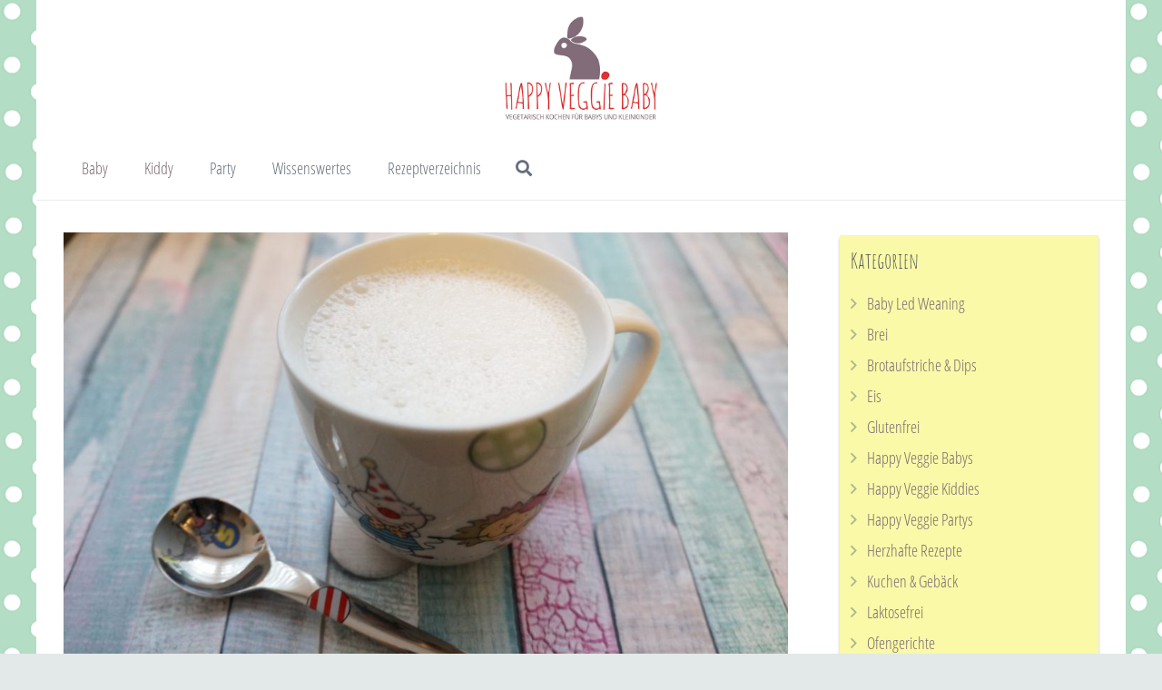

--- FILE ---
content_type: text/html; charset=UTF-8
request_url: https://happyveggiebaby.de/mandelmilch
body_size: 7502
content:
<!DOCTYPE HTML><html class="" lang="de" prefix="og: http://ogp.me/ns#"><head><meta charset="UTF-8"><link media="all" href="https://happyveggiebaby.de/wp-content/cache/autoptimize/css/autoptimize_d626a6cf57c61b73097db844b97f447b.css" rel="stylesheet" /><title>Mandelmilch - Happy Veggie Baby</title><link rel="canonical" href="https://happyveggiebaby.de/mandelmilch" /><meta property="og:locale" content="de_DE" /><meta property="og:type" content="article" /><meta property="og:title" content="Mandelmilch - Happy Veggie Baby" /><meta property="og:description" content="Wie versprochen &#8211; hier kommt das Rezept für selbstgemachte Mandelmilch! Dieser vielseitig einsetzbare und gesunde Milchersatz ist im Kühlschrank ca. 3-4 Tage haltbar. Damit lassen sich so einige leckere Puddings, Müslis und Milchshakes zubereiten! Zubereitungszeit: 60 Minuten Aufwand: gering &nbsp; Zutaten:  1/2 Tasse geschälte Mandeln 5 Datteln 4 Tassen Wasser (ergibt ca. 1 Liter Mandelmilch) Zubereitung:..." /><meta property="og:url" content="https://happyveggiebaby.de/mandelmilch" /><meta property="og:site_name" content="Happy Veggie Baby" /><meta property="article:section" content="Glutenfrei" /><meta property="article:published_time" content="2015-09-21T20:19:24+00:00" /><meta property="article:modified_time" content="2017-03-01T16:50:35+00:00" /><meta property="og:updated_time" content="2017-03-01T16:50:35+00:00" /><meta property="og:image" content="https://happyveggiebaby.de/wp-content/uploads/2015/09/Mandelmilch-2-Custom.jpg" /><meta property="og:image:secure_url" content="https://happyveggiebaby.de/wp-content/uploads/2015/09/Mandelmilch-2-Custom.jpg" /><meta property="og:image:width" content="1200" /><meta property="og:image:height" content="797" /><meta property="og:image:alt" content="Mandelmilch" /><meta name="twitter:card" content="summary" /><meta name="twitter:description" content="Wie versprochen &#8211; hier kommt das Rezept für selbstgemachte Mandelmilch! Dieser vielseitig einsetzbare und gesunde Milchersatz ist im Kühlschrank ca. 3-4 Tage haltbar. Damit lassen sich so einige leckere Puddings, Müslis und Milchshakes zubereiten! Zubereitungszeit: 60 Minuten Aufwand: gering &nbsp; Zutaten:  1/2 Tasse geschälte Mandeln 5 Datteln 4 Tassen Wasser (ergibt ca. 1 Liter Mandelmilch) Zubereitung:..." /><meta name="twitter:title" content="Mandelmilch - Happy Veggie Baby" /><meta name="twitter:image" content="https://happyveggiebaby.de/wp-content/uploads/2015/09/Mandelmilch-2-Custom.jpg" /> <script type='application/ld+json'>{"@context":"https:\/\/schema.org","@type":"Person","url":"https:\/\/happyveggiebaby.de\/","sameAs":[],"@id":"#person","name":"Daniela M\u00fcnch"}</script> <link rel="alternate" type="application/rss+xml" title="Happy Veggie Baby &raquo; Feed" href="https://happyveggiebaby.de/feed" /><meta name="viewport" content="width=device-width, initial-scale=1"><meta name="SKYPE_TOOLBAR" content="SKYPE_TOOLBAR_PARSER_COMPATIBLE"><meta name="theme-color" content="#f5f5f5"><meta property="og:title" content="Mandelmilch"><meta property="og:type" content="website"><meta property="og:url" content="https://happyveggiebaby.de/mandelmilch"><meta property="og:image" content="https://happyveggiebaby.de/wp-content/uploads/2015/09/Mandelmilch-2-Custom-1024x680.jpg"><link rel='stylesheet' id='us-theme-css'  href='https://happyveggiebaby.de/wp-content/cache/autoptimize/css/autoptimize_single_68b9ac97ed35506aa8c003e8ab5ebdb1.css' type='text/css' media='all' /><link rel='stylesheet' id='bsf-Defaults-css'  href='https://happyveggiebaby.de/wp-content/cache/autoptimize/css/autoptimize_single_36ea4805809e6b690c2f5126a0808297.css' type='text/css' media='all' /> <script type='text/javascript' src='https://happyveggiebaby.de/wp-includes/js/jquery/jquery.js'></script> <link rel='https://api.w.org/' href='https://happyveggiebaby.de/wp-json/' /><link rel="EditURI" type="application/rsd+xml" title="RSD" href="https://happyveggiebaby.de/xmlrpc.php?rsd" /><link rel="wlwmanifest" type="application/wlwmanifest+xml" href="https://happyveggiebaby.de/wp-includes/wlwmanifest.xml" /><meta name="generator" content="WordPress 4.9.28" /><link rel='shortlink' href='https://happyveggiebaby.de/?p=417' /><link rel="alternate" type="application/json+oembed" href="https://happyveggiebaby.de/wp-json/oembed/1.0/embed?url=https%3A%2F%2Fhappyveggiebaby.de%2Fmandelmilch" /><link rel="alternate" type="text/xml+oembed" href="https://happyveggiebaby.de/wp-json/oembed/1.0/embed?url=https%3A%2F%2Fhappyveggiebaby.de%2Fmandelmilch&#038;format=xml" /> <script>if ( ! /Android|webOS|iPhone|iPad|iPod|BlackBerry|IEMobile|Opera Mini/i.test(navigator.userAgent)) {
		var root = document.getElementsByTagName( 'html' )[0]
		root.className += " no-touch";
	}</script> <meta name="generator" content="Powered by WPBakery Page Builder - drag and drop page builder for WordPress."/> <!--[if lte IE 9]><link rel="stylesheet" type="text/css" href="https://happyveggiebaby.de/wp-content/plugins/js_composer/assets/css/vc_lte_ie9.min.css" media="screen"><![endif]--><meta name="generator" content="Powered by Slider Revolution 5.4.8 - responsive, Mobile-Friendly Slider Plugin for WordPress with comfortable drag and drop interface." /><link rel="icon" href="https://happyveggiebaby.de/wp-content/uploads/2017/02/cropped-happyveggiebaby-icon-32x32.jpg" sizes="32x32" /><link rel="icon" href="https://happyveggiebaby.de/wp-content/uploads/2017/02/cropped-happyveggiebaby-icon-192x192.jpg" sizes="192x192" /><link rel="apple-touch-icon-precomposed" href="https://happyveggiebaby.de/wp-content/uploads/2017/02/cropped-happyveggiebaby-icon-180x180.jpg" /><meta name="msapplication-TileImage" content="https://happyveggiebaby.de/wp-content/uploads/2017/02/cropped-happyveggiebaby-icon-270x270.jpg" /> <script type="text/javascript">function setREVStartSize(e){									
						try{ e.c=jQuery(e.c);var i=jQuery(window).width(),t=9999,r=0,n=0,l=0,f=0,s=0,h=0;
							if(e.responsiveLevels&&(jQuery.each(e.responsiveLevels,function(e,f){f>i&&(t=r=f,l=e),i>f&&f>r&&(r=f,n=e)}),t>r&&(l=n)),f=e.gridheight[l]||e.gridheight[0]||e.gridheight,s=e.gridwidth[l]||e.gridwidth[0]||e.gridwidth,h=i/s,h=h>1?1:h,f=Math.round(h*f),"fullscreen"==e.sliderLayout){var u=(e.c.width(),jQuery(window).height());if(void 0!=e.fullScreenOffsetContainer){var c=e.fullScreenOffsetContainer.split(",");if (c) jQuery.each(c,function(e,i){u=jQuery(i).length>0?u-jQuery(i).outerHeight(!0):u}),e.fullScreenOffset.split("%").length>1&&void 0!=e.fullScreenOffset&&e.fullScreenOffset.length>0?u-=jQuery(window).height()*parseInt(e.fullScreenOffset,0)/100:void 0!=e.fullScreenOffset&&e.fullScreenOffset.length>0&&(u-=parseInt(e.fullScreenOffset,0))}f=u}else void 0!=e.minHeight&&f<e.minHeight&&(f=e.minHeight);e.c.closest(".rev_slider_wrapper").css({height:f})					
						}catch(d){console.log("Failure at Presize of Slider:"+d)}						
					};</script> <noscript><style type="text/css">.wpb_animate_when_almost_visible { opacity: 1; }</style></noscript></head><body class="post-template-default single single-post postid-417 single-format-standard l-body Impreza_5.2.1 HB_2.1.2 header_hor header_inpos_top btn_hov_slide state_default wpb-js-composer js-comp-ver-5.4.7 vc_responsive" itemscope itemtype="https://schema.org/WebPage"><div class="l-canvas sidebar_right type_boxed"><header class="l-header pos_fixed bg_solid shadow_thin" itemscope itemtype="https://schema.org/WPHeader"><div class="l-subheader at_top"><div class="l-subheader-h"><div class="l-subheader-cell at_left"></div><div class="l-subheader-cell at_center"><div class="w-img ush_image_1 "><a class="w-img-h" href="https://happyveggiebaby.de/"><img class="for_default" src="https://happyveggiebaby.de/wp-content/uploads/2017/02/happy-veggie-baby-logo.jpg" width="490" height="338" alt="HappyVeggieBaby Logo" /></a></div></div><div class="l-subheader-cell at_right"></div></div></div><div class="l-subheader at_middle"><div class="l-subheader-h"><div class="l-subheader-cell at_left"><div class="w-img hide-for-not-sticky hidden_for_tablets hidden_for_mobiles ush_image_2 "><a class="w-img-h" href="https://happyveggiebaby.de/"><img class="for_default" src="https://happyveggiebaby.de/wp-content/uploads/2017/02/happy-veggie-baby-logo.jpg" width="490" height="338" alt="HappyVeggieBaby Logo" /></a></div><nav class="w-nav ush_menu_1  type_desktop dropdown_height m_align_left m_layout_dropdown" itemscope itemtype="https://schema.org/SiteNavigationElement"><a class="w-nav-control" href="javascript:void(0);" aria-label="Menü"><div class="w-nav-icon"><i></i></div><span>Menü</span></a><ul class="w-nav-list level_1 hide_for_mobiles hover_underline"><li id="menu-item-3587" class="menu-item menu-item-type-taxonomy menu-item-object-category current-post-ancestor current-menu-parent current-post-parent w-nav-item level_1 menu-item-3587"><a class="w-nav-anchor level_1"  href="https://happyveggiebaby.de/happy-veggie-babys"><span class="w-nav-title">Baby</span><span class="w-nav-arrow"></span></a></li><li id="menu-item-3588" class="menu-item menu-item-type-taxonomy menu-item-object-category current-post-ancestor current-menu-parent current-post-parent w-nav-item level_1 menu-item-3588"><a class="w-nav-anchor level_1"  href="https://happyveggiebaby.de/happy-veggie-kiddies"><span class="w-nav-title">Kiddy</span><span class="w-nav-arrow"></span></a></li><li id="menu-item-3589" class="menu-item menu-item-type-taxonomy menu-item-object-category w-nav-item level_1 menu-item-3589"><a class="w-nav-anchor level_1"  href="https://happyveggiebaby.de/happy-veggie-partys"><span class="w-nav-title">Party</span><span class="w-nav-arrow"></span></a></li><li id="menu-item-3606" class="menu-item menu-item-type-custom menu-item-object-custom menu-item-has-children w-nav-item level_1 menu-item-3606"><a class="w-nav-anchor level_1"  href="#"><span class="w-nav-title">Wissenswertes</span><span class="w-nav-arrow"></span></a><ul class="w-nav-list level_2"><li id="menu-item-3607" class="menu-item menu-item-type-post_type menu-item-object-page w-nav-item level_2 menu-item-3607"><a class="w-nav-anchor level_2"  href="https://happyveggiebaby.de/beikostplan"><span class="w-nav-title">Vegetarischer Beikostplan für Babys</span><span class="w-nav-arrow"></span></a></li><li id="menu-item-3608" class="menu-item menu-item-type-post_type menu-item-object-page w-nav-item level_2 menu-item-3608"><a class="w-nav-anchor level_2"  href="https://happyveggiebaby.de/was-darf-wann-auf-den-baby-speiseplan"><span class="w-nav-title">Was darf wann auf den Baby-Speiseplan?</span><span class="w-nav-arrow"></span></a></li><li id="menu-item-3609" class="menu-item menu-item-type-post_type menu-item-object-page w-nav-item level_2 menu-item-3609"><a class="w-nav-anchor level_2"  href="https://happyveggiebaby.de/was-kleine-vegetarier-noch-nicht-essen-sollten"><span class="w-nav-title">Was kleine Vegetarier (noch) nicht essen sollten</span><span class="w-nav-arrow"></span></a></li><li id="menu-item-3610" class="menu-item menu-item-type-post_type menu-item-object-page w-nav-item level_2 menu-item-3610"><a class="w-nav-anchor level_2"  href="https://happyveggiebaby.de/was-kleine-vegetarier-essen-sollten"><span class="w-nav-title">Was kleine Vegetarier essen sollten</span><span class="w-nav-arrow"></span></a></li></ul></li><li id="menu-item-3599" class="menu-item menu-item-type-post_type menu-item-object-page w-nav-item level_1 menu-item-3599"><a class="w-nav-anchor level_1"  href="https://happyveggiebaby.de/rezeptverzeichnis"><span class="w-nav-title">Rezeptverzeichnis</span><span class="w-nav-arrow"></span></a></li><div class="w-nav-close"></div></ul><div class="w-nav-options hidden" onclick='return {&quot;mobileWidth&quot;:900,&quot;mobileBehavior&quot;:1}'></div></nav><div class="w-search ush_search_1  layout_modern"><a class="w-search-open" href="javascript:void(0);" title="Suchen"><i class="fas fa-search"></i></a><div class="w-search-form"><form class="w-search-form-h" autocomplete="off" action="https://happyveggiebaby.de/" method="get"><div class="w-search-form-field"><input type="text" name="s" id="us_form_search_s" placeholder="Suchen" aria-label="Suchen"/><span class="w-form-row-field-bar"></span></div><a class="w-search-close" href="javascript:void(0);" title="Schließen"></a></form></div></div></div><div class="l-subheader-cell at_center"></div><div class="l-subheader-cell at_right"></div></div></div><div class="l-subheader for_hidden hidden"></div></header><div class="l-main"><div class="l-main-h i-cf"><main class="l-content" itemprop="mainContentOfPage"><article class="l-section for_blogpost preview_basic height_small post-417 post type-post status-publish format-standard has-post-thumbnail hentry category-glutenfrei category-happy-veggie-babys category-happy-veggie-kiddies category-laktosefrei category-9-12-monate category-smoothies-shakes category-suesses category-vegan"><div class="l-section-h i-cf"><div class="w-blogpost"><div class="w-blogpost-preview"> <img width="1024" height="680" src="https://happyveggiebaby.de/wp-content/uploads/2015/09/Mandelmilch-2-Custom-1024x680.jpg" class="attachment-large size-large" alt="Mandelmilch" srcset="https://happyveggiebaby.de/wp-content/uploads/2015/09/Mandelmilch-2-Custom-1024x680.jpg 1024w, https://happyveggiebaby.de/wp-content/uploads/2015/09/Mandelmilch-2-Custom-300x199.jpg 300w, https://happyveggiebaby.de/wp-content/uploads/2015/09/Mandelmilch-2-Custom-768x510.jpg 768w, https://happyveggiebaby.de/wp-content/uploads/2015/09/Mandelmilch-2-Custom-600x399.jpg 600w, https://happyveggiebaby.de/wp-content/uploads/2015/09/Mandelmilch-2-Custom.jpg 1200w" sizes="(max-width: 1024px) 100vw, 1024px" /></div><div class="w-blogpost-body"><h1 class="w-blogpost-title entry-title" itemprop="headline">Mandelmilch</h1><div class="w-blogpost-meta"> <time class="w-blogpost-meta-date date updated" itemprop="datePublished" datetime="2015-09-21 20:19:24">21. September 2015</time><span class="w-blogpost-meta-author vcard author hidden"><a href="https://happyveggiebaby.de/author/duniboss" class="fn">HappyVeggieMom</a></span></div></div></div></div></article><section class="l-section"><div class="l-section-h i-cf" itemprop="text"><p>Wie versprochen &#8211; hier kommt das Rezept für selbstgemachte Mandelmilch! Dieser vielseitig einsetzbare und gesunde Milchersatz ist im Kühlschrank ca. 3-4 Tage haltbar. Damit lassen sich so einige leckere Puddings, Müslis und Milchshakes zubereiten!</p><p><span id="more-417"></span></p><p><strong>Zubereitungszeit:</strong><em> 60 Minuten</em></p><p><strong>Aufwand:</strong><em> gering</em></p><p><a ref="magnificPopup" href="https://happyveggiebaby.de/wp-content/uploads/2015/06/HVB9_f.jpg"><img class="wp-image-232 alignnone" src="https://happyveggiebaby.de/wp-content/uploads/2015/06/HVB9_f-300x288.jpg" alt="HVB9_f" width="126" height="121" srcset="https://happyveggiebaby.de/wp-content/uploads/2015/06/HVB9_f-300x288.jpg 300w, https://happyveggiebaby.de/wp-content/uploads/2015/06/HVB9_f-150x144.jpg 150w, https://happyveggiebaby.de/wp-content/uploads/2015/06/HVB9_f-560x538.jpg 560w, https://happyveggiebaby.de/wp-content/uploads/2015/06/HVB9_f.jpg 1001w" sizes="(max-width: 126px) 100vw, 126px" /></a></p><p>&nbsp;</p><p><strong>Zutaten: </strong></p><p>1/2 Tasse geschälte Mandeln</p><p>5 Datteln</p><p>4 Tassen Wasser</p><p>(ergibt ca. 1 Liter Mandelmilch)</p><p><strong>Zubereitung:</strong></p><ol><li>Alle Zutaten in einen Standmixer geben und gut durchmixen. Dann für ca. 1 Stunde stehen lassen.</li><li>Danach noch einmal für einige Minuten gut durchmixen.</li></ol><p><strong>TIPP:</strong> Falls ihr im Supermarkt keine geschälten Mandeln findet, könnt ihr auch die braunen Mandeln nehmen und diese über Nacht in Wasser einweichen. Die Häutchen lassen sich dann am nächsten Tag ganz leicht ablösen.</p><p>&nbsp;</p></div></section></main><aside class="l-sidebar at_right default_sidebar" itemscope itemtype="https://schema.org/WPSideBar"><div id="categories-4" class="widget widget_categories"><h3 class="widgettitle">Kategorien</h3><ul><li class="cat-item cat-item-36"><a href="https://happyveggiebaby.de/baby-led-weaning" >Baby Led Weaning</a></li><li class="cat-item cat-item-6"><a href="https://happyveggiebaby.de/brei" >Brei</a></li><li class="cat-item cat-item-10"><a href="https://happyveggiebaby.de/brotaufstriche-dips" >Brotaufstriche &amp; Dips</a></li><li class="cat-item cat-item-9"><a href="https://happyveggiebaby.de/eis" >Eis</a></li><li class="cat-item cat-item-31"><a href="https://happyveggiebaby.de/glutenfrei" >Glutenfrei</a></li><li class="cat-item cat-item-17"><a href="https://happyveggiebaby.de/happy-veggie-babys" >Happy Veggie Babys</a></li><li class="cat-item cat-item-18"><a href="https://happyveggiebaby.de/happy-veggie-kiddies" >Happy Veggie Kiddies</a></li><li class="cat-item cat-item-19"><a href="https://happyveggiebaby.de/happy-veggie-partys" >Happy Veggie Partys</a></li><li class="cat-item cat-item-26"><a href="https://happyveggiebaby.de/herzhaftes" >Herzhafte Rezepte</a></li><li class="cat-item cat-item-7"><a href="https://happyveggiebaby.de/kuchen-muffins" >Kuchen &amp; Gebäck</a></li><li class="cat-item cat-item-32"><a href="https://happyveggiebaby.de/laktosefrei" >Laktosefrei</a></li><li class="cat-item cat-item-15"><a href="https://happyveggiebaby.de/ofengerichte" >Ofengerichte</a></li><li class="cat-item cat-item-61"><a href="https://happyveggiebaby.de/ostern" >Osterrezepte</a></li><li class="cat-item cat-item-14"><a href="https://happyveggiebaby.de/pfannengerichte" >Pfannengerichte</a></li><li class="cat-item cat-item-13"><a href="https://happyveggiebaby.de/pfannkuchen" >Pfannkuchen</a></li><li class="cat-item cat-item-16"><a href="https://happyveggiebaby.de/pudding" >Pudding &amp; Desserts</a></li><li class="cat-item cat-item-30"><a href="https://happyveggiebaby.de/rezepte-fuer-abends" >Rezepte für abends</a></li><li class="cat-item cat-item-23"><a href="https://happyveggiebaby.de/5-9-monate" >Rezepte für den 5.-9. Monat</a></li><li class="cat-item cat-item-24"><a href="https://happyveggiebaby.de/9-12-monate" >Rezepte für den 9.-12. Monat</a></li><li class="cat-item cat-item-28"><a href="https://happyveggiebaby.de/rezepte-fuer-mittags" >Rezepte für mittags</a></li><li class="cat-item cat-item-27"><a href="https://happyveggiebaby.de/rezepte-fuer-morgens" >Rezepte für morgens</a></li><li class="cat-item cat-item-29"><a href="https://happyveggiebaby.de/rezepte-fuer-nachmittags" >Rezepte für nachmittags</a></li><li class="cat-item cat-item-8"><a href="https://happyveggiebaby.de/smoothies-shakes" >Smoothies &amp; Shakes</a></li><li class="cat-item cat-item-1"><a href="https://happyveggiebaby.de/snacks" >Snacks</a></li><li class="cat-item cat-item-11"><a href="https://happyveggiebaby.de/eintoepfe" >Suppen &amp; Eintöpfe</a></li><li class="cat-item cat-item-25"><a href="https://happyveggiebaby.de/suesses" >Süße Rezepte</a></li><li class="cat-item cat-item-33"><a href="https://happyveggiebaby.de/vegan" >Vegan</a></li><li class="cat-item cat-item-12"><a href="https://happyveggiebaby.de/waffeln" >Waffeln</a></li><li class="cat-item cat-item-37"><a href="https://happyveggiebaby.de/weihnachtsrezepte" >Weihnachtsrezepte</a></li></ul></div></aside></div></div></div><footer class="l-footer" itemscope itemtype="https://schema.org/WPFooter"><section class="l-section wpb_row height_small color_footer-top"><div class="l-section-h i-cf"><div class="g-cols vc_row type_default valign_top"><div class="vc_col-sm-4 wpb_column vc_column_container"><div class="vc_column-inner"><div class="wpb_wrapper"><div class="vc_wp_custommenu  layout_ver align_left"><div class="widget widget_nav_menu"><h2 class="widgettitle">Über mich</h2><div class="menu-widget-ueber-uns-container"><ul id="menu-widget-ueber-uns" class="menu"><li id="menu-item-3601" class="menu-item menu-item-type-post_type menu-item-object-page menu-item-3601"><a href="https://happyveggiebaby.de/warum-mache-ich-diesen-blog">Warum mache ich diesen Blog?</a></li><li id="menu-item-3600" class="menu-item menu-item-type-post_type menu-item-object-page menu-item-3600"><a href="https://happyveggiebaby.de/noch-ein-paar-infos-bevor-ihr-loskocht">Noch ein paar Infos bevor ihr loskocht!</a></li></ul></div></div></div></div></div></div><div class="vc_col-sm-4 wpb_column vc_column_container"><div class="vc_column-inner"><div class="wpb_wrapper"><div class="vc_wp_custommenu  layout_ver align_left"><div class="widget widget_nav_menu"><h2 class="widgettitle">Wissenswertes</h2><div class="menu-wissenswertes-container"><ul id="menu-wissenswertes" class="menu"><li id="menu-item-3602" class="menu-item menu-item-type-post_type menu-item-object-page menu-item-3602"><a href="https://happyveggiebaby.de/beikostplan">Vegetarischer Beikostplan für Babys</a></li><li id="menu-item-3603" class="menu-item menu-item-type-post_type menu-item-object-page menu-item-3603"><a href="https://happyveggiebaby.de/was-darf-wann-auf-den-baby-speiseplan">Was darf wann auf den Baby-Speiseplan?</a></li><li id="menu-item-3604" class="menu-item menu-item-type-post_type menu-item-object-page menu-item-3604"><a href="https://happyveggiebaby.de/was-kleine-vegetarier-noch-nicht-essen-sollten">Was kleine Vegetarier (noch) nicht essen sollten</a></li><li id="menu-item-3605" class="menu-item menu-item-type-post_type menu-item-object-page menu-item-3605"><a href="https://happyveggiebaby.de/was-kleine-vegetarier-essen-sollten">Was kleine Vegetarier essen sollten</a></li></ul></div></div></div></div></div></div><div class="vc_col-sm-4 wpb_column vc_column_container"><div class="vc_column-inner"><div class="wpb_wrapper"><div class="wpb_text_column "><div class="wpb_wrapper"><h4>Mitglied bei:</h4><p><a href="http://mom.brigitte.de/mom-blogs/" target="_blank" rel="nofollow"><img title="BRIGITTE MOM BLOGS" src="https://happyveggiebaby.de/wp-content/uploads/2017/03/badge-orange-140px.png" alt="BRIGITTE MOM BLOGS" border="0" /></a> <a title="Köstlich &amp; Konsorten" href="http://www.rezeptebuch.com/koestlichundkonsorten" target="_blank"><img src="https://happyveggiebaby.de/wp-content/uploads/2017/03/konsorte6.jpg" alt="Köstlich &amp; Konsorten" width="130" height="128" /></a></p></div></div></div></div></div></div></div></section><section class="l-section wpb_row height_small color_footer-bottom"><div class="l-section-h i-cf"><div class="g-cols vc_row type_default valign_top"><div class="vc_col-sm-6 wpb_column vc_column_container"><div class="vc_column-inner"><div class="wpb_wrapper"><div class="wpb_text_column "><div class="wpb_wrapper"><p style="text-align: left;">© 2017 &#8211; Happy Veggie Baby</p></div></div></div></div></div><div class="vc_col-sm-6 wpb_column vc_column_container"><div class="vc_column-inner"><div class="wpb_wrapper"><div class="vc_wp_custommenu  layout_hor align_right"><div class="widget widget_nav_menu"><div class="menu-footer-container"><ul id="menu-footer" class="menu"><li id="menu-item-98" class="menu-item menu-item-type-post_type menu-item-object-page menu-item-98"><a href="https://happyveggiebaby.de/kontakt">Kontakt</a></li><li id="menu-item-77" class="menu-item menu-item-type-post_type menu-item-object-page menu-item-77"><a href="https://happyveggiebaby.de/impressum">Impressum</a></li><li id="menu-item-76" class="menu-item menu-item-type-post_type menu-item-object-page menu-item-76"><a href="https://happyveggiebaby.de/datenschutz">Datenschutz</a></li></ul></div></div></div></div></div></div></div></div></section></footer> <a class="w-toplink pos_right" href="#" title="Zurück nach oben" aria-hidden="true"></a> <a class="w-header-show" href="javascript:void(0);"><span>Menü</span></a><div class="w-header-overlay"></div> <script>// Store some global theme options used in JS
	if (window.$us === undefined) window.$us = {};
	$us.canvasOptions = ($us.canvasOptions || {});
	$us.canvasOptions.disableEffectsWidth = 900;
	$us.canvasOptions.responsive = true;
	$us.canvasOptions.backToTopDisplay = 100;
	$us.canvasOptions.scrollDuration = 1000;

	$us.langOptions = ($us.langOptions || {});
	$us.langOptions.magnificPopup = ($us.langOptions.magnificPopup || {});
	$us.langOptions.magnificPopup.tPrev = 'Zurück (linke Cursortaste)';
	$us.langOptions.magnificPopup.tNext = 'Weiter (rechte Cursortaste)';
	$us.langOptions.magnificPopup.tCounter = '%curr% von %total%';

	$us.navOptions = ($us.navOptions || {});
	$us.navOptions.mobileWidth = 900;
	$us.navOptions.togglable = true;
	$us.ajaxLoadJs = true;
	$us.templateDirectoryUri = 'https://happyveggiebaby.de/wp-content/themes/Impreza';</script> <script>$us.headerSettings = {"default":{"options":{"breakpoint":900,"orientation":"hor","sticky":true,"scroll_breakpoint":100,"transparent":0,"width":300,"elm_align":"center","shadow":"thin","top_show":"1","top_height":"150","top_sticky_height":0,"top_fullwidth":0,"middle_height":"70","middle_sticky_height":"50","middle_fullwidth":0,"elm_valign":"top","bg_img":"","bg_img_wrapper_start":"","bg_img_size":"cover","bg_img_repeat":"repeat","bg_img_position":"top center","bg_img_attachment":1,"bgimage_wrapper_end":"","bottom_show":0,"bottom_height":50,"bottom_sticky_height":50,"bottom_fullwidth":0},"layout":{"top_left":[],"top_center":["image:1"],"top_right":[],"middle_left":["image:2","menu:1","search:1"],"middle_center":[],"middle_right":[],"bottom_left":[],"bottom_center":[],"bottom_right":[],"hidden":["text:2","dropdown:1","text:1","socials:1"]}},"tablets":{"options":{"breakpoint":900,"orientation":"hor","sticky":true,"scroll_breakpoint":100,"transparent":0,"width":300,"elm_align":"center","shadow":"thin","top_show":0,"top_height":36,"top_sticky_height":36,"top_fullwidth":0,"middle_height":80,"middle_sticky_height":50,"middle_fullwidth":0,"elm_valign":"top","bg_img":"","bg_img_wrapper_start":"","bg_img_size":"cover","bg_img_repeat":"repeat","bg_img_position":"top center","bg_img_attachment":1,"bgimage_wrapper_end":"","bottom_show":0,"bottom_height":50,"bottom_sticky_height":50,"bottom_fullwidth":0},"layout":{"top_left":[],"top_center":[],"top_right":[],"middle_left":["image:1"],"middle_center":[],"middle_right":["menu:1","search:1"],"bottom_left":[],"bottom_center":[],"bottom_right":[],"hidden":["text:1","text:2","socials:1","dropdown:1","image:2"]}},"mobiles":{"options":{"breakpoint":600,"orientation":"hor","sticky":true,"scroll_breakpoint":50,"transparent":0,"width":300,"elm_align":"center","shadow":"thin","top_show":0,"top_height":36,"top_sticky_height":36,"top_fullwidth":0,"middle_height":50,"middle_sticky_height":50,"middle_fullwidth":0,"elm_valign":"top","bg_img":"","bg_img_wrapper_start":"","bg_img_size":"cover","bg_img_repeat":"repeat","bg_img_position":"top center","bg_img_attachment":1,"bgimage_wrapper_end":"","bottom_show":0,"bottom_height":50,"bottom_sticky_height":50,"bottom_fullwidth":0},"layout":{"top_left":[],"top_center":[],"top_right":[],"middle_left":["image:1"],"middle_center":[],"middle_right":["menu:1","search:1"],"bottom_left":[],"bottom_center":[],"bottom_right":[],"hidden":["text:1","text:2","socials:1","dropdown:1","image:2"]}}};</script> <script type='text/javascript'>var wpcf7 = {"apiSettings":{"root":"https:\/\/happyveggiebaby.de\/wp-json\/contact-form-7\/v1","namespace":"contact-form-7\/v1"},"recaptcha":{"messages":{"empty":"Bitte best\u00e4tige, dass du keine Maschine bist."}}};</script> <script defer src="https://happyveggiebaby.de/wp-content/cache/autoptimize/js/autoptimize_b2d704884df31cd868f469cea2edfe80.js"></script></body></html>